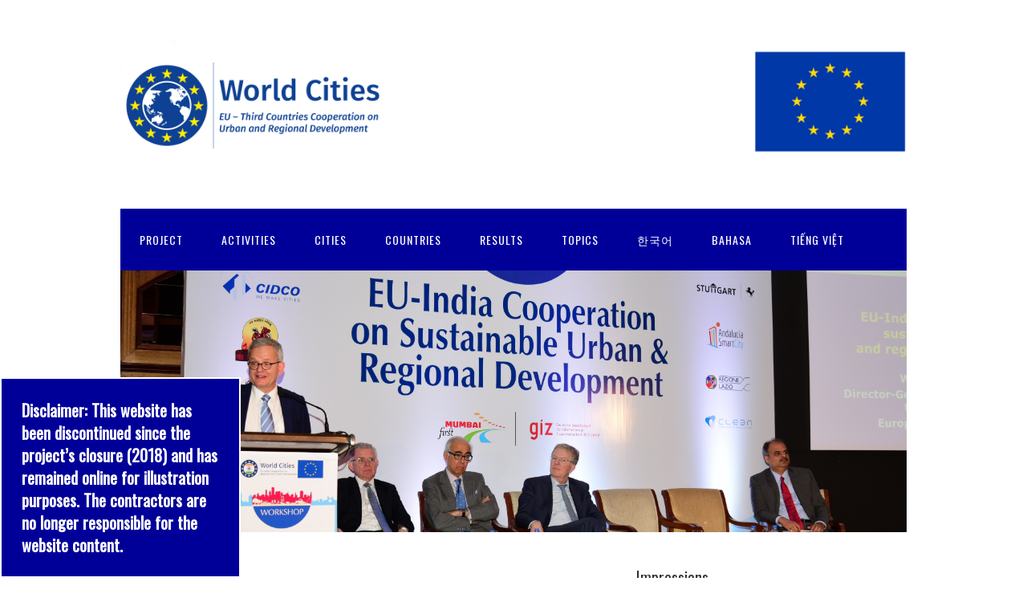

--- FILE ---
content_type: text/html; charset=UTF-8
request_url: https://world-cities.eu/regions/2015-2016/indian-cities/
body_size: 90321
content:
<!DOCTYPE html>
<html lang="en-US">
<head>
<meta charset="UTF-8">
<link rel="profile" href="http://gmpg.org/xfn/11">
<title>EU-India</title>
<meta name='robots' content='max-image-preview:large' />
<meta name="viewport" content="width=device-width" />
<meta name="generator" content="WordPress 6.6.1" />
<link rel="alternate" type="application/rss+xml" title=" &raquo; Feed" href="https://world-cities.eu/feed/" />
<link rel="alternate" type="application/rss+xml" title=" &raquo; Comments Feed" href="https://world-cities.eu/comments/feed/" />
<link rel="alternate" type="application/rss+xml" title=" &raquo; EU-India Comments Feed" href="https://world-cities.eu/regions/2015-2016/indian-cities/feed/" />
<link rel="pingback" href="https://world-cities.eu/xmlrpc.php" />
<script type="text/javascript">
/* <![CDATA[ */
window._wpemojiSettings = {"baseUrl":"https:\/\/s.w.org\/images\/core\/emoji\/15.0.3\/72x72\/","ext":".png","svgUrl":"https:\/\/s.w.org\/images\/core\/emoji\/15.0.3\/svg\/","svgExt":".svg","source":{"concatemoji":"https:\/\/world-cities.eu\/wp-includes\/js\/wp-emoji-release.min.js?ver=6.6.1"}};
/*! This file is auto-generated */
!function(i,n){var o,s,e;function c(e){try{var t={supportTests:e,timestamp:(new Date).valueOf()};sessionStorage.setItem(o,JSON.stringify(t))}catch(e){}}function p(e,t,n){e.clearRect(0,0,e.canvas.width,e.canvas.height),e.fillText(t,0,0);var t=new Uint32Array(e.getImageData(0,0,e.canvas.width,e.canvas.height).data),r=(e.clearRect(0,0,e.canvas.width,e.canvas.height),e.fillText(n,0,0),new Uint32Array(e.getImageData(0,0,e.canvas.width,e.canvas.height).data));return t.every(function(e,t){return e===r[t]})}function u(e,t,n){switch(t){case"flag":return n(e,"\ud83c\udff3\ufe0f\u200d\u26a7\ufe0f","\ud83c\udff3\ufe0f\u200b\u26a7\ufe0f")?!1:!n(e,"\ud83c\uddfa\ud83c\uddf3","\ud83c\uddfa\u200b\ud83c\uddf3")&&!n(e,"\ud83c\udff4\udb40\udc67\udb40\udc62\udb40\udc65\udb40\udc6e\udb40\udc67\udb40\udc7f","\ud83c\udff4\u200b\udb40\udc67\u200b\udb40\udc62\u200b\udb40\udc65\u200b\udb40\udc6e\u200b\udb40\udc67\u200b\udb40\udc7f");case"emoji":return!n(e,"\ud83d\udc26\u200d\u2b1b","\ud83d\udc26\u200b\u2b1b")}return!1}function f(e,t,n){var r="undefined"!=typeof WorkerGlobalScope&&self instanceof WorkerGlobalScope?new OffscreenCanvas(300,150):i.createElement("canvas"),a=r.getContext("2d",{willReadFrequently:!0}),o=(a.textBaseline="top",a.font="600 32px Arial",{});return e.forEach(function(e){o[e]=t(a,e,n)}),o}function t(e){var t=i.createElement("script");t.src=e,t.defer=!0,i.head.appendChild(t)}"undefined"!=typeof Promise&&(o="wpEmojiSettingsSupports",s=["flag","emoji"],n.supports={everything:!0,everythingExceptFlag:!0},e=new Promise(function(e){i.addEventListener("DOMContentLoaded",e,{once:!0})}),new Promise(function(t){var n=function(){try{var e=JSON.parse(sessionStorage.getItem(o));if("object"==typeof e&&"number"==typeof e.timestamp&&(new Date).valueOf()<e.timestamp+604800&&"object"==typeof e.supportTests)return e.supportTests}catch(e){}return null}();if(!n){if("undefined"!=typeof Worker&&"undefined"!=typeof OffscreenCanvas&&"undefined"!=typeof URL&&URL.createObjectURL&&"undefined"!=typeof Blob)try{var e="postMessage("+f.toString()+"("+[JSON.stringify(s),u.toString(),p.toString()].join(",")+"));",r=new Blob([e],{type:"text/javascript"}),a=new Worker(URL.createObjectURL(r),{name:"wpTestEmojiSupports"});return void(a.onmessage=function(e){c(n=e.data),a.terminate(),t(n)})}catch(e){}c(n=f(s,u,p))}t(n)}).then(function(e){for(var t in e)n.supports[t]=e[t],n.supports.everything=n.supports.everything&&n.supports[t],"flag"!==t&&(n.supports.everythingExceptFlag=n.supports.everythingExceptFlag&&n.supports[t]);n.supports.everythingExceptFlag=n.supports.everythingExceptFlag&&!n.supports.flag,n.DOMReady=!1,n.readyCallback=function(){n.DOMReady=!0}}).then(function(){return e}).then(function(){var e;n.supports.everything||(n.readyCallback(),(e=n.source||{}).concatemoji?t(e.concatemoji):e.wpemoji&&e.twemoji&&(t(e.twemoji),t(e.wpemoji)))}))}((window,document),window._wpemojiSettings);
/* ]]> */
</script>
<link rel='stylesheet' id='twb-open-sans-css' href='https://fonts.googleapis.com/css?family=Open+Sans%3A300%2C400%2C500%2C600%2C700%2C800&#038;display=swap&#038;ver=6.6.1' type='text/css' media='all' />
<link rel='stylesheet' id='twbbwg-global-css' href='https://world-cities.eu/wp-content/plugins/photo-gallery/booster/assets/css/global.css?ver=1.0.0' type='text/css' media='all' />
<style id='wp-emoji-styles-inline-css' type='text/css'>

	img.wp-smiley, img.emoji {
		display: inline !important;
		border: none !important;
		box-shadow: none !important;
		height: 1em !important;
		width: 1em !important;
		margin: 0 0.07em !important;
		vertical-align: -0.1em !important;
		background: none !important;
		padding: 0 !important;
	}
</style>
<link rel='stylesheet' id='wp-block-library-css' href='https://world-cities.eu/wp-includes/css/dist/block-library/style.min.css?ver=6.6.1' type='text/css' media='all' />
<style id='classic-theme-styles-inline-css' type='text/css'>
/*! This file is auto-generated */
.wp-block-button__link{color:#fff;background-color:#32373c;border-radius:9999px;box-shadow:none;text-decoration:none;padding:calc(.667em + 2px) calc(1.333em + 2px);font-size:1.125em}.wp-block-file__button{background:#32373c;color:#fff;text-decoration:none}
</style>
<style id='global-styles-inline-css' type='text/css'>
:root{--wp--preset--aspect-ratio--square: 1;--wp--preset--aspect-ratio--4-3: 4/3;--wp--preset--aspect-ratio--3-4: 3/4;--wp--preset--aspect-ratio--3-2: 3/2;--wp--preset--aspect-ratio--2-3: 2/3;--wp--preset--aspect-ratio--16-9: 16/9;--wp--preset--aspect-ratio--9-16: 9/16;--wp--preset--color--black: #000000;--wp--preset--color--cyan-bluish-gray: #abb8c3;--wp--preset--color--white: #ffffff;--wp--preset--color--pale-pink: #f78da7;--wp--preset--color--vivid-red: #cf2e2e;--wp--preset--color--luminous-vivid-orange: #ff6900;--wp--preset--color--luminous-vivid-amber: #fcb900;--wp--preset--color--light-green-cyan: #7bdcb5;--wp--preset--color--vivid-green-cyan: #00d084;--wp--preset--color--pale-cyan-blue: #8ed1fc;--wp--preset--color--vivid-cyan-blue: #0693e3;--wp--preset--color--vivid-purple: #9b51e0;--wp--preset--gradient--vivid-cyan-blue-to-vivid-purple: linear-gradient(135deg,rgba(6,147,227,1) 0%,rgb(155,81,224) 100%);--wp--preset--gradient--light-green-cyan-to-vivid-green-cyan: linear-gradient(135deg,rgb(122,220,180) 0%,rgb(0,208,130) 100%);--wp--preset--gradient--luminous-vivid-amber-to-luminous-vivid-orange: linear-gradient(135deg,rgba(252,185,0,1) 0%,rgba(255,105,0,1) 100%);--wp--preset--gradient--luminous-vivid-orange-to-vivid-red: linear-gradient(135deg,rgba(255,105,0,1) 0%,rgb(207,46,46) 100%);--wp--preset--gradient--very-light-gray-to-cyan-bluish-gray: linear-gradient(135deg,rgb(238,238,238) 0%,rgb(169,184,195) 100%);--wp--preset--gradient--cool-to-warm-spectrum: linear-gradient(135deg,rgb(74,234,220) 0%,rgb(151,120,209) 20%,rgb(207,42,186) 40%,rgb(238,44,130) 60%,rgb(251,105,98) 80%,rgb(254,248,76) 100%);--wp--preset--gradient--blush-light-purple: linear-gradient(135deg,rgb(255,206,236) 0%,rgb(152,150,240) 100%);--wp--preset--gradient--blush-bordeaux: linear-gradient(135deg,rgb(254,205,165) 0%,rgb(254,45,45) 50%,rgb(107,0,62) 100%);--wp--preset--gradient--luminous-dusk: linear-gradient(135deg,rgb(255,203,112) 0%,rgb(199,81,192) 50%,rgb(65,88,208) 100%);--wp--preset--gradient--pale-ocean: linear-gradient(135deg,rgb(255,245,203) 0%,rgb(182,227,212) 50%,rgb(51,167,181) 100%);--wp--preset--gradient--electric-grass: linear-gradient(135deg,rgb(202,248,128) 0%,rgb(113,206,126) 100%);--wp--preset--gradient--midnight: linear-gradient(135deg,rgb(2,3,129) 0%,rgb(40,116,252) 100%);--wp--preset--font-size--small: 13px;--wp--preset--font-size--medium: 20px;--wp--preset--font-size--large: 36px;--wp--preset--font-size--x-large: 42px;--wp--preset--spacing--20: 0.44rem;--wp--preset--spacing--30: 0.67rem;--wp--preset--spacing--40: 1rem;--wp--preset--spacing--50: 1.5rem;--wp--preset--spacing--60: 2.25rem;--wp--preset--spacing--70: 3.38rem;--wp--preset--spacing--80: 5.06rem;--wp--preset--shadow--natural: 6px 6px 9px rgba(0, 0, 0, 0.2);--wp--preset--shadow--deep: 12px 12px 50px rgba(0, 0, 0, 0.4);--wp--preset--shadow--sharp: 6px 6px 0px rgba(0, 0, 0, 0.2);--wp--preset--shadow--outlined: 6px 6px 0px -3px rgba(255, 255, 255, 1), 6px 6px rgba(0, 0, 0, 1);--wp--preset--shadow--crisp: 6px 6px 0px rgba(0, 0, 0, 1);}:where(.is-layout-flex){gap: 0.5em;}:where(.is-layout-grid){gap: 0.5em;}body .is-layout-flex{display: flex;}.is-layout-flex{flex-wrap: wrap;align-items: center;}.is-layout-flex > :is(*, div){margin: 0;}body .is-layout-grid{display: grid;}.is-layout-grid > :is(*, div){margin: 0;}:where(.wp-block-columns.is-layout-flex){gap: 2em;}:where(.wp-block-columns.is-layout-grid){gap: 2em;}:where(.wp-block-post-template.is-layout-flex){gap: 1.25em;}:where(.wp-block-post-template.is-layout-grid){gap: 1.25em;}.has-black-color{color: var(--wp--preset--color--black) !important;}.has-cyan-bluish-gray-color{color: var(--wp--preset--color--cyan-bluish-gray) !important;}.has-white-color{color: var(--wp--preset--color--white) !important;}.has-pale-pink-color{color: var(--wp--preset--color--pale-pink) !important;}.has-vivid-red-color{color: var(--wp--preset--color--vivid-red) !important;}.has-luminous-vivid-orange-color{color: var(--wp--preset--color--luminous-vivid-orange) !important;}.has-luminous-vivid-amber-color{color: var(--wp--preset--color--luminous-vivid-amber) !important;}.has-light-green-cyan-color{color: var(--wp--preset--color--light-green-cyan) !important;}.has-vivid-green-cyan-color{color: var(--wp--preset--color--vivid-green-cyan) !important;}.has-pale-cyan-blue-color{color: var(--wp--preset--color--pale-cyan-blue) !important;}.has-vivid-cyan-blue-color{color: var(--wp--preset--color--vivid-cyan-blue) !important;}.has-vivid-purple-color{color: var(--wp--preset--color--vivid-purple) !important;}.has-black-background-color{background-color: var(--wp--preset--color--black) !important;}.has-cyan-bluish-gray-background-color{background-color: var(--wp--preset--color--cyan-bluish-gray) !important;}.has-white-background-color{background-color: var(--wp--preset--color--white) !important;}.has-pale-pink-background-color{background-color: var(--wp--preset--color--pale-pink) !important;}.has-vivid-red-background-color{background-color: var(--wp--preset--color--vivid-red) !important;}.has-luminous-vivid-orange-background-color{background-color: var(--wp--preset--color--luminous-vivid-orange) !important;}.has-luminous-vivid-amber-background-color{background-color: var(--wp--preset--color--luminous-vivid-amber) !important;}.has-light-green-cyan-background-color{background-color: var(--wp--preset--color--light-green-cyan) !important;}.has-vivid-green-cyan-background-color{background-color: var(--wp--preset--color--vivid-green-cyan) !important;}.has-pale-cyan-blue-background-color{background-color: var(--wp--preset--color--pale-cyan-blue) !important;}.has-vivid-cyan-blue-background-color{background-color: var(--wp--preset--color--vivid-cyan-blue) !important;}.has-vivid-purple-background-color{background-color: var(--wp--preset--color--vivid-purple) !important;}.has-black-border-color{border-color: var(--wp--preset--color--black) !important;}.has-cyan-bluish-gray-border-color{border-color: var(--wp--preset--color--cyan-bluish-gray) !important;}.has-white-border-color{border-color: var(--wp--preset--color--white) !important;}.has-pale-pink-border-color{border-color: var(--wp--preset--color--pale-pink) !important;}.has-vivid-red-border-color{border-color: var(--wp--preset--color--vivid-red) !important;}.has-luminous-vivid-orange-border-color{border-color: var(--wp--preset--color--luminous-vivid-orange) !important;}.has-luminous-vivid-amber-border-color{border-color: var(--wp--preset--color--luminous-vivid-amber) !important;}.has-light-green-cyan-border-color{border-color: var(--wp--preset--color--light-green-cyan) !important;}.has-vivid-green-cyan-border-color{border-color: var(--wp--preset--color--vivid-green-cyan) !important;}.has-pale-cyan-blue-border-color{border-color: var(--wp--preset--color--pale-cyan-blue) !important;}.has-vivid-cyan-blue-border-color{border-color: var(--wp--preset--color--vivid-cyan-blue) !important;}.has-vivid-purple-border-color{border-color: var(--wp--preset--color--vivid-purple) !important;}.has-vivid-cyan-blue-to-vivid-purple-gradient-background{background: var(--wp--preset--gradient--vivid-cyan-blue-to-vivid-purple) !important;}.has-light-green-cyan-to-vivid-green-cyan-gradient-background{background: var(--wp--preset--gradient--light-green-cyan-to-vivid-green-cyan) !important;}.has-luminous-vivid-amber-to-luminous-vivid-orange-gradient-background{background: var(--wp--preset--gradient--luminous-vivid-amber-to-luminous-vivid-orange) !important;}.has-luminous-vivid-orange-to-vivid-red-gradient-background{background: var(--wp--preset--gradient--luminous-vivid-orange-to-vivid-red) !important;}.has-very-light-gray-to-cyan-bluish-gray-gradient-background{background: var(--wp--preset--gradient--very-light-gray-to-cyan-bluish-gray) !important;}.has-cool-to-warm-spectrum-gradient-background{background: var(--wp--preset--gradient--cool-to-warm-spectrum) !important;}.has-blush-light-purple-gradient-background{background: var(--wp--preset--gradient--blush-light-purple) !important;}.has-blush-bordeaux-gradient-background{background: var(--wp--preset--gradient--blush-bordeaux) !important;}.has-luminous-dusk-gradient-background{background: var(--wp--preset--gradient--luminous-dusk) !important;}.has-pale-ocean-gradient-background{background: var(--wp--preset--gradient--pale-ocean) !important;}.has-electric-grass-gradient-background{background: var(--wp--preset--gradient--electric-grass) !important;}.has-midnight-gradient-background{background: var(--wp--preset--gradient--midnight) !important;}.has-small-font-size{font-size: var(--wp--preset--font-size--small) !important;}.has-medium-font-size{font-size: var(--wp--preset--font-size--medium) !important;}.has-large-font-size{font-size: var(--wp--preset--font-size--large) !important;}.has-x-large-font-size{font-size: var(--wp--preset--font-size--x-large) !important;}
:where(.wp-block-post-template.is-layout-flex){gap: 1.25em;}:where(.wp-block-post-template.is-layout-grid){gap: 1.25em;}
:where(.wp-block-columns.is-layout-flex){gap: 2em;}:where(.wp-block-columns.is-layout-grid){gap: 2em;}
:root :where(.wp-block-pullquote){font-size: 1.5em;line-height: 1.6;}
</style>
<link rel='stylesheet' id='contact-form-7-css' href='https://world-cities.eu/wp-content/plugins/contact-form-7/includes/css/styles.css?ver=5.9.8' type='text/css' media='all' />
<link rel='stylesheet' id='bwg_fonts-css' href='https://world-cities.eu/wp-content/plugins/photo-gallery/css/bwg-fonts/fonts.css?ver=0.0.1' type='text/css' media='all' />
<link rel='stylesheet' id='sumoselect-css' href='https://world-cities.eu/wp-content/plugins/photo-gallery/css/sumoselect.min.css?ver=3.4.6' type='text/css' media='all' />
<link rel='stylesheet' id='mCustomScrollbar-css' href='https://world-cities.eu/wp-content/plugins/photo-gallery/css/jquery.mCustomScrollbar.min.css?ver=3.1.5' type='text/css' media='all' />
<link rel='stylesheet' id='bwg_frontend-css' href='https://world-cities.eu/wp-content/plugins/photo-gallery/css/styles.min.css?ver=1.8.27' type='text/css' media='all' />
<link rel='stylesheet' id='wppopups-base-css' href='https://world-cities.eu/wp-content/plugins/wp-popups-lite/src/assets/css/wppopups-base.css?ver=2.2.0.3' type='text/css' media='all' />
<link rel='stylesheet' id='omega-style-css' href='https://world-cities.eu/wp-content/themes/church/style.css?ver=6.6.1' type='text/css' media='all' />
<link rel='stylesheet' id='boxzilla-css' href='https://world-cities.eu/wp-content/plugins/boxzilla/assets/css/styles.css?ver=3.4.4' type='text/css' media='all' />
<script type="text/javascript" src="https://world-cities.eu/wp-includes/js/jquery/jquery.min.js?ver=3.7.1" id="jquery-core-js"></script>
<script type="text/javascript" src="https://world-cities.eu/wp-includes/js/jquery/jquery-migrate.min.js?ver=3.4.1" id="jquery-migrate-js"></script>
<script type="text/javascript" src="https://world-cities.eu/wp-content/themes/church/js/tinynav.js?ver=6.6.1" id="tinynav-js"></script>
<script type="text/javascript" src="https://world-cities.eu/wp-content/plugins/photo-gallery/booster/assets/js/circle-progress.js?ver=1.2.2" id="twbbwg-circle-js"></script>
<script type="text/javascript" id="twbbwg-global-js-extra">
/* <![CDATA[ */
var twb = {"nonce":"5d9793342f","ajax_url":"https:\/\/world-cities.eu\/wp-admin\/admin-ajax.php","plugin_url":"https:\/\/world-cities.eu\/wp-content\/plugins\/photo-gallery\/booster","href":"https:\/\/world-cities.eu\/wp-admin\/admin.php?page=twbbwg_photo-gallery"};
var twb = {"nonce":"5d9793342f","ajax_url":"https:\/\/world-cities.eu\/wp-admin\/admin-ajax.php","plugin_url":"https:\/\/world-cities.eu\/wp-content\/plugins\/photo-gallery\/booster","href":"https:\/\/world-cities.eu\/wp-admin\/admin.php?page=twbbwg_photo-gallery"};
/* ]]> */
</script>
<script type="text/javascript" src="https://world-cities.eu/wp-content/plugins/photo-gallery/booster/assets/js/global.js?ver=1.0.0" id="twbbwg-global-js"></script>
<script type="text/javascript" src="https://world-cities.eu/wp-content/plugins/photo-gallery/js/jquery.sumoselect.min.js?ver=3.4.6" id="sumoselect-js"></script>
<script type="text/javascript" src="https://world-cities.eu/wp-content/plugins/photo-gallery/js/tocca.min.js?ver=2.0.9" id="bwg_mobile-js"></script>
<script type="text/javascript" src="https://world-cities.eu/wp-content/plugins/photo-gallery/js/jquery.mCustomScrollbar.concat.min.js?ver=3.1.5" id="mCustomScrollbar-js"></script>
<script type="text/javascript" src="https://world-cities.eu/wp-content/plugins/photo-gallery/js/jquery.fullscreen.min.js?ver=0.6.0" id="jquery-fullscreen-js"></script>
<script type="text/javascript" id="bwg_frontend-js-extra">
/* <![CDATA[ */
var bwg_objectsL10n = {"bwg_field_required":"field is required.","bwg_mail_validation":"This is not a valid email address.","bwg_search_result":"There are no images matching your search.","bwg_select_tag":"Select Tag","bwg_order_by":"Order By","bwg_search":"Search","bwg_show_ecommerce":"Show Ecommerce","bwg_hide_ecommerce":"Hide Ecommerce","bwg_show_comments":"Show Comments","bwg_hide_comments":"Hide Comments","bwg_restore":"Restore","bwg_maximize":"Maximize","bwg_fullscreen":"Fullscreen","bwg_exit_fullscreen":"Exit Fullscreen","bwg_search_tag":"SEARCH...","bwg_tag_no_match":"No tags found","bwg_all_tags_selected":"All tags selected","bwg_tags_selected":"tags selected","play":"Play","pause":"Pause","is_pro":"","bwg_play":"Play","bwg_pause":"Pause","bwg_hide_info":"Hide info","bwg_show_info":"Show info","bwg_hide_rating":"Hide rating","bwg_show_rating":"Show rating","ok":"Ok","cancel":"Cancel","select_all":"Select all","lazy_load":"0","lazy_loader":"https:\/\/world-cities.eu\/wp-content\/plugins\/photo-gallery\/images\/ajax_loader.png","front_ajax":"0","bwg_tag_see_all":"see all tags","bwg_tag_see_less":"see less tags"};
/* ]]> */
</script>
<script type="text/javascript" src="https://world-cities.eu/wp-content/plugins/photo-gallery/js/scripts.min.js?ver=1.8.27" id="bwg_frontend-js"></script>
<link rel="https://api.w.org/" href="https://world-cities.eu/wp-json/" /><link rel="alternate" title="JSON" type="application/json" href="https://world-cities.eu/wp-json/wp/v2/pages/855" /><link rel="EditURI" type="application/rsd+xml" title="RSD" href="https://world-cities.eu/xmlrpc.php?rsd" />
<link rel="canonical" href="https://world-cities.eu/regions/2015-2016/indian-cities/" />
<link rel='shortlink' href='https://world-cities.eu/?p=855' />
<link rel="alternate" title="oEmbed (JSON)" type="application/json+oembed" href="https://world-cities.eu/wp-json/oembed/1.0/embed?url=https%3A%2F%2Fworld-cities.eu%2Fregions%2F2015-2016%2Findian-cities%2F" />
<link rel="alternate" title="oEmbed (XML)" type="text/xml+oembed" href="https://world-cities.eu/wp-json/oembed/1.0/embed?url=https%3A%2F%2Fworld-cities.eu%2Fregions%2F2015-2016%2Findian-cities%2F&#038;format=xml" />
<style data-context="foundation-flickity-css">/*! Flickity v2.0.2
http://flickity.metafizzy.co
---------------------------------------------- */.flickity-enabled{position:relative}.flickity-enabled:focus{outline:0}.flickity-viewport{overflow:hidden;position:relative;height:100%}.flickity-slider{position:absolute;width:100%;height:100%}.flickity-enabled.is-draggable{-webkit-tap-highlight-color:transparent;tap-highlight-color:transparent;-webkit-user-select:none;-moz-user-select:none;-ms-user-select:none;user-select:none}.flickity-enabled.is-draggable .flickity-viewport{cursor:move;cursor:-webkit-grab;cursor:grab}.flickity-enabled.is-draggable .flickity-viewport.is-pointer-down{cursor:-webkit-grabbing;cursor:grabbing}.flickity-prev-next-button{position:absolute;top:50%;width:44px;height:44px;border:none;border-radius:50%;background:#fff;background:hsla(0,0%,100%,.75);cursor:pointer;-webkit-transform:translateY(-50%);transform:translateY(-50%)}.flickity-prev-next-button:hover{background:#fff}.flickity-prev-next-button:focus{outline:0;box-shadow:0 0 0 5px #09f}.flickity-prev-next-button:active{opacity:.6}.flickity-prev-next-button.previous{left:10px}.flickity-prev-next-button.next{right:10px}.flickity-rtl .flickity-prev-next-button.previous{left:auto;right:10px}.flickity-rtl .flickity-prev-next-button.next{right:auto;left:10px}.flickity-prev-next-button:disabled{opacity:.3;cursor:auto}.flickity-prev-next-button svg{position:absolute;left:20%;top:20%;width:60%;height:60%}.flickity-prev-next-button .arrow{fill:#333}.flickity-page-dots{position:absolute;width:100%;bottom:-25px;padding:0;margin:0;list-style:none;text-align:center;line-height:1}.flickity-rtl .flickity-page-dots{direction:rtl}.flickity-page-dots .dot{display:inline-block;width:10px;height:10px;margin:0 8px;background:#333;border-radius:50%;opacity:.25;cursor:pointer}.flickity-page-dots .dot.is-selected{opacity:1}</style><style data-context="foundation-slideout-css">.slideout-menu{position:fixed;left:0;top:0;bottom:0;right:auto;z-index:0;width:256px;overflow-y:auto;-webkit-overflow-scrolling:touch;display:none}.slideout-menu.pushit-right{left:auto;right:0}.slideout-panel{position:relative;z-index:1;will-change:transform}.slideout-open,.slideout-open .slideout-panel,.slideout-open body{overflow:hidden}.slideout-open .slideout-menu{display:block}.pushit{display:none}</style>	<!--[if lt IE 9]>
	<script src="https://world-cities.eu/wp-content/themes/omega/js/html5.js" type="text/javascript"></script>
	<![endif]-->

<style type="text/css" id="custom-colors-css">h1.site-title a, .site-description, .entry-meta, .header-right { color: #000099; } .tinynav, .nav-primary .wrap, .omega-nav-menu li ul li:hover, .footer-widgets .wrap, button, input[type="button"], input[type="reset"], input[type="submit"] { background-color: #000099; } .site-footer .wrap, .omega-nav-menu li:hover, .omega-nav-menu li:hover ul { background-color: #000099; } .site-inner .entry-meta a, .site-inner .entry-content a, .entry-summary a, .pagination a, .site-inner .sidebar a { color: #1e73be; }</style>

<style type="text/css" id="custom-css"></style>
<style type="text/css" id="custom-background-css">
body.custom-background { background-color: #ffffff; }
</style>
	<script>(()=>{var o=[],i={};["on","off","toggle","show"].forEach((l=>{i[l]=function(){o.push([l,arguments])}})),window.Boxzilla=i,window.boxzilla_queue=o})();</script><style>.ios7.web-app-mode.has-fixed header{ background-color: rgba(3,122,221,.88);}</style></head>
<body class="wordpress ltr child-theme y2026 m01 d31 h23 saturday logged-out custom-background singular singular-page singular-page-855 page-template-default custom-colors" dir="ltr" itemscope="itemscope" itemtype="http://schema.org/WebPage">
<div class="site-container">
	<header id="header" class="site-header" role="banner" itemscope="itemscope" itemtype="http://schema.org/WPHeader"><div class="wrap"><div class="title-area"></div>	

	<aside class="header-right widget-area sidebar">
		
		<section id="widget_sp_image-3" class="widget widget-1 even widget-first widget_sp_image"><div class="widget-wrap"><a href="http://ec.europa.eu/regional_policy/en/policy/cooperation/international/" target="_self" class="widget_sp_image-image-link"><img width="4332" height="656" class="attachment-full aligncenter" style="max-width: 100%;" srcset="https://world-cities.eu/wp-content/uploads/2015/11/Logo-World-Cities_Third-Countries_.png 4332w, https://world-cities.eu/wp-content/uploads/2015/11/Logo-World-Cities_Third-Countries_-300x45.png 300w, https://world-cities.eu/wp-content/uploads/2015/11/Logo-World-Cities_Third-Countries_-1024x155.png 1024w, https://world-cities.eu/wp-content/uploads/2015/11/Logo-World-Cities_Third-Countries_-900x136.png 900w" sizes="(max-width: 4332px) 100vw, 4332px" src="https://world-cities.eu/wp-content/uploads/2015/11/Logo-World-Cities_Third-Countries_.png" /></a></div></section>
  	</aside><!-- .sidebar -->

</div></header><!-- .site-header --><nav id="navigation" class="nav-primary" role="navigation" itemscope="itemscope" itemtype="http://schema.org/SiteNavigationElement">	
	<div class="wrap"><a href="#" id="menu-icon" class="menu-icon"><span></span></a><ul class="menu omega-nav-menu menu-primary"><li class="page_item page-item-2 page_item_has_children"><a href="https://world-cities.eu/">PROJECT</a><ul class='children'><li class="page_item page-item-2257 page_item_has_children"><a href="https://world-cities.eu/sample-page/about/">About</a><ul class='children'><li class="page_item page-item-566"><a href="https://world-cities.eu/sample-page/about/partners/">Partners</a></li><li class="page_item page-item-468"><a href="https://world-cities.eu/sample-page/about/team/">Team</a></li><li class="page_item page-item-1803"><a href="https://world-cities.eu/sample-page/about/%e4%b8%ad%e6%96%87/">中文</a></li></ul></li><li class="page_item page-item-1045 page_item_has_children"><a href="https://world-cities.eu/sample-page/news-2015/">News</a><ul class='children'><li class="page_item page-item-10012 page_item_has_children"><a href="https://world-cities.eu/sample-page/news-2015/meeting-in-copenhagen-112017/">Meeting in the EU 11/2017</a><ul class='children'><li class="page_item page-item-10031"><a href="https://world-cities.eu/sample-page/news-2015/meeting-in-copenhagen-112017/busan-in-barcelona/">Busan in Barcelona</a></li><li class="page_item page-item-10034"><a href="https://world-cities.eu/sample-page/news-2015/meeting-in-copenhagen-112017/gwangju-in-tampere/">Gwangju in Tampere</a></li><li class="page_item page-item-10019"><a href="https://world-cities.eu/sample-page/news-2015/meeting-in-copenhagen-112017/seoul-in-eindhoven/">Seoul in Eindhoven</a></li><li class="page_item page-item-10021"><a href="https://world-cities.eu/sample-page/news-2015/meeting-in-copenhagen-112017/suwon-in-scottland/">Suwon in Scotland</a></li></ul></li><li class="page_item page-item-9988 page_item_has_children"><a href="https://world-cities.eu/sample-page/news-2015/work-meeting-in-the-eu-112017/">Work Meeting in the EU &#8211; 11/2017</a><ul class='children'><li class="page_item page-item-9992"><a href="https://world-cities.eu/sample-page/news-2015/work-meeting-in-the-eu-112017/cape-town-in-bilbao/">Cape Town in Bilbao</a></li><li class="page_item page-item-10043"><a href="https://world-cities.eu/sample-page/news-2015/work-meeting-in-the-eu-112017/ho-chi-minh-city-in-kosice/">Ho Chi Minh City in Kosice</a></li></ul></li><li class="page_item page-item-9985"><a href="https://world-cities.eu/sample-page/news-2015/work-meeting-in-the-eu-102017/">Work Meeting in the EU &#8211; 10/2017</a></li><li class="page_item page-item-9975"><a href="https://world-cities.eu/sample-page/news-2015/work-meeting-in-the-eu-082017/">Work Meeting in the EU &#8211; 08/2017</a></li><li class="page_item page-item-9445"><a href="https://world-cities.eu/sample-page/news-2015/launch-event-in-indonesia/">Launch in Indonesia</a></li><li class="page_item page-item-9588"><a href="https://world-cities.eu/sample-page/news-2015/launch-event-in-vietnam/">Launch in Vietnam</a></li><li class="page_item page-item-9319"><a href="https://world-cities.eu/sample-page/news-2015/world-cities-launch-event-in-australia/">Launch in Australia</a></li><li class="page_item page-item-9255"><a href="https://world-cities.eu/sample-page/news-2015/world-cities-launch-event-in-south-africa/">Launch in South Africa</a></li><li class="page_item page-item-9165"><a href="https://world-cities.eu/sample-page/news-2015/world-cities-launch-event-in-south-korea/">Launch in Korea</a></li><li class="page_item page-item-9158"><a href="https://world-cities.eu/sample-page/news-2015/iuc-asia-launch-event/">IUC Asia &#8211; Launch Event</a></li><li class="page_item page-item-9117"><a href="https://world-cities.eu/sample-page/news-2015/call-for-expression-of-interest-2017-2018/">Call for Expression of Interest 2017-2018</a></li><li class="page_item page-item-2054"><a href="https://world-cities.eu/sample-page/news-2015/world-cities-at-dg-regios-panorama/">World Cities at DG REGIO&#8217;s Panorama 04/2016</a></li><li class="page_item page-item-9274"><a href="https://world-cities.eu/sample-page/news-2015/world-cities-winners-2017-2018/">World Cities Participants 2017-2018</a></li><li class="page_item page-item-2032"><a href="https://world-cities.eu/sample-page/news-2015/catalonia-automotive-cluster-in-wuhan/">Catalonia automotive cluster in Wuhan &#8211; 04/2016</a></li><li class="page_item page-item-1915"><a href="https://world-cities.eu/sample-page/news-2015/barcelona-and-chengdu-on-smart-city-cooperation/">Barcelona and Chengdu sign MoU on Smart City Cooperation &#8211; 03/2016</a></li><li class="page_item page-item-1899"><a href="https://world-cities.eu/sample-page/news-2015/eu-commission-website-note-about-the-work-mission-to-china-march-2016/">DG REGIO website on Mission to China &#8211; 03/2016</a></li><li class="page_item page-item-1862 page_item_has_children"><a href="https://world-cities.eu/sample-page/news-2015/china-working-visit-of-european-delegates-14-19-march-2016/">China &#8211; Working visit of European delegates (14 – 20 March 2016)</a><ul class='children'><li class="page_item page-item-1890"><a href="https://world-cities.eu/sample-page/news-2015/china-working-visit-of-european-delegates-14-19-march-2016/documentation/">Documentation</a></li></ul></li><li class="page_item page-item-1585"><a href="https://world-cities.eu/sample-page/news-2015/19-21-january-2016-press-coverage-in-chandigarh/">19 &#8211; 22 January 2016 &#8211; Press coverage in Chandigarh</a></li><li class="page_item page-item-1567"><a href="https://world-cities.eu/sample-page/news-2015/jan-2016-european-delegates-to-visit-indian-counterparts-and-to-attend-the-final-conference/">23 Jan 2016 &#8211; Conference in India</a></li><li class="page_item page-item-1932"><a href="https://world-cities.eu/sample-page/news-2015/eu-parliament-in-shanghai/">EU Parliament in Shanghai &#8211; 11/2015</a></li><li class="page_item page-item-1772"><a href="https://world-cities.eu/sample-page/news-2015/proceedings-of-world-cities-workshop-at-eu-open-days-2015/">Proceedings of World Cities Workshop at EU Open Days 2015</a></li><li class="page_item page-item-1926"><a href="https://world-cities.eu/sample-page/news-2015/dg-regio-kicks-off-world-cities-in-mumbai_052015/">DG REGIO kicks-off World Cities in Mumbai_05/2015</a></li><li class="page_item page-item-1929"><a href="https://world-cities.eu/sample-page/news-2015/dg-regio-supports-word-cities-china_jan-2015/">DG REGIO supports World Cities China_Jan 2015</a></li></ul></li><li class="page_item page-item-1360"><a href="https://world-cities.eu/sample-page/e-groups/">Forum</a></li><li class="page_item page-item-581 page_item_has_children"><a href="https://world-cities.eu/sample-page/press-coverage/">Press</a><ul class='children'><li class="page_item page-item-9396"><a href="https://world-cities.eu/sample-page/press-coverage/australia-tv-coverage-in-canberra/">Australia: TV Coverage in Canberra</a></li><li class="page_item page-item-10087"><a href="https://world-cities.eu/sample-page/press-coverage/indonesia-makassar-in-seville-brussels/">Indonesia: Makassar in Seville &#038; Brussels</a></li><li class="page_item page-item-9754"><a href="https://world-cities.eu/sample-page/press-coverage/indonesia-the-jakarta-post/">Indonesia: The Jakarta Post</a></li><li class="page_item page-item-9758"><a href="https://world-cities.eu/sample-page/press-coverage/south-africa-press-release/">South Africa Press Release</a></li><li class="page_item page-item-9296"><a href="https://world-cities.eu/sample-page/press-coverage/south-korea-tv/">South Korea TV</a></li><li class="page_item page-item-9644"><a href="https://world-cities.eu/sample-page/press-coverage/vietnam-vietnam-newspaper/">Vietnam News</a></li></ul></li><li class="page_item page-item-600"><a href="https://world-cities.eu/sample-page/testimonials/">Testimonials</a></li><li class="page_item page-item-248"><a href="https://world-cities.eu/sample-page/lessons-learnt-2/">Lessons learnt</a></li><li class="page_item page-item-174"><a href="https://world-cities.eu/sample-page/policy-impact/">Policy impact</a></li><li class="page_item page-item-136"><a href="https://world-cities.eu/sample-page/imprint/">Imprint</a></li></ul></li><li class="page_item page-item-16 page_item_has_children"><a href="https://world-cities.eu/programmes-2/">ACTIVITIES</a><ul class='children'><li class="page_item page-item-9147 page_item_has_children"><a href="https://world-cities.eu/programmes-2/2017-2018/">2017 &#8211; 2018</a><ul class='children'><li class="page_item page-item-10591"><a href="https://world-cities.eu/programmes-2/2017-2018/connected-smart-cities-conference-2018/">Connected Smart Cities Conference 2018</a></li><li class="page_item page-item-10496"><a href="https://world-cities.eu/programmes-2/2017-2018/meeting-in-south-africa-05-2018/">Meeting in South Africa / 05-2018</a></li><li class="page_item page-item-10460 page_item_has_children"><a href="https://world-cities.eu/programmes-2/2017-2018/meeting-in-korea-april-2018/">Meeting in Korea &#8211; 03/2018</a><ul class='children'><li class="page_item page-item-10485"><a href="https://world-cities.eu/programmes-2/2017-2018/meeting-in-korea-april-2018/scotland-in-suwon/">Scotland in Suwon</a></li><li class="page_item page-item-10435"><a href="https://world-cities.eu/programmes-2/2017-2018/meeting-in-korea-april-2018/tampere-in-korea-032018/">Tampere in Korea &#8211; 03/2018</a></li></ul></li><li class="page_item page-item-10405"><a href="https://world-cities.eu/programmes-2/2017-2018/meeting-in-australia-032018/">Meeting in Australia &#8211; 03/2018</a></li><li class="page_item page-item-10402"><a href="https://world-cities.eu/programmes-2/2017-2018/meeting-in-vietnam-022018/">Meeting in Vietnam &#8211; 02/2018</a></li><li class="page_item page-item-10388"><a href="https://world-cities.eu/programmes-2/2017-2018/meeting-in-indonesia-2018/">Meeting in Indonesia 01/2018</a></li><li class="page_item page-item-9970 page_item_has_children"><a href="https://world-cities.eu/programmes-2/2017-2018/11-meeting-in-copenhagen/">Korea: Work Meeting in EU (2) 11/2017</a><ul class='children'><li class="page_item page-item-10029"><a href="https://world-cities.eu/programmes-2/2017-2018/11-meeting-in-copenhagen/busan-in-barcelona/">Busan in Barcelona</a></li><li class="page_item page-item-10039"><a href="https://world-cities.eu/programmes-2/2017-2018/11-meeting-in-copenhagen/gwangju-in-tampere/">Gwangju in Tampere</a></li><li class="page_item page-item-10016"><a href="https://world-cities.eu/programmes-2/2017-2018/11-meeting-in-copenhagen/seoul-in-eindhoven/">Seoul in Eindhoven</a></li><li class="page_item page-item-10026"><a href="https://world-cities.eu/programmes-2/2017-2018/11-meeting-in-copenhagen/suwon-in-scottland/">Suwon in Scotland</a></li></ul></li><li class="page_item page-item-9903 page_item_has_children"><a href="https://world-cities.eu/programmes-2/2017-2018/work-meeting-in-eu-112017/">Work Meeting in the EU (1) &#8211; 11/2017</a><ul class='children'><li class="page_item page-item-9997"><a href="https://world-cities.eu/programmes-2/2017-2018/work-meeting-in-eu-112017/9997-2/">Cape Town in Bilbao</a></li><li class="page_item page-item-10062"><a href="https://world-cities.eu/programmes-2/2017-2018/work-meeting-in-eu-112017/durban-in-belfast/">Durban in Belfast</a></li><li class="page_item page-item-9960"><a href="https://world-cities.eu/programmes-2/2017-2018/work-meeting-in-eu-112017/hanoi-in-milan/">Hanoi in Milan</a></li><li class="page_item page-item-10045"><a href="https://world-cities.eu/programmes-2/2017-2018/work-meeting-in-eu-112017/ho-chi-minh-city-in-kosice/">Ho Chi Minh City in Kosice</a></li><li class="page_item page-item-10065"><a href="https://world-cities.eu/programmes-2/2017-2018/work-meeting-in-eu-112017/makassar-in-seville/">Makassar in Seville</a></li><li class="page_item page-item-10453"><a href="https://world-cities.eu/programmes-2/2017-2018/work-meeting-in-eu-112017/nelson-mandela-bay-nmb-in-malaga/">Nelson Mandela Bay (NMB) in Málaga</a></li><li class="page_item page-item-10067"><a href="https://world-cities.eu/programmes-2/2017-2018/work-meeting-in-eu-112017/semarang-in-zagreb/">Semarang in Zagreb</a></li></ul></li><li class="page_item page-item-9810 page_item_has_children"><a href="https://world-cities.eu/programmes-2/2017-2018/work-meeting-in-the-eu-1017/">Work Meeting in the EU &#8211; 10/2017</a><ul class='children'><li class="page_item page-item-10050"><a href="https://world-cities.eu/programmes-2/2017-2018/work-meeting-in-the-eu-1017/adelaide-in-manchester/">Adelaide in Manchester</a></li><li class="page_item page-item-10069"><a href="https://world-cities.eu/programmes-2/2017-2018/work-meeting-in-the-eu-1017/ekurhuleni-in-graz/">Ekurhuleni in Graz</a></li><li class="page_item page-item-10053"><a href="https://world-cities.eu/programmes-2/2017-2018/work-meeting-in-the-eu-1017/hobart-in-katowice/">Hobart in Katowice</a></li><li class="page_item page-item-10047"><a href="https://world-cities.eu/programmes-2/2017-2018/work-meeting-in-the-eu-1017/nelson-mandela-bay-in-malaga/">Nelson Mandela Bay in Malaga</a></li><li class="page_item page-item-9940"><a href="https://world-cities.eu/programmes-2/2017-2018/work-meeting-in-the-eu-1017/melbourne-in-hamburg/">Melbourne in Hamburg</a></li></ul></li><li class="page_item page-item-9913 page_item_has_children"><a href="https://world-cities.eu/programmes-2/2017-2018/work-meeting-in-the-eu-082017/">Work Meeting in the EU &#8211; 08/2017</a><ul class='children'><li class="page_item page-item-10072"><a href="https://world-cities.eu/programmes-2/2017-2018/work-meeting-in-the-eu-082017/canberra-in-prague-brussels/">Canberra in Prague &#038; Brussels</a></li></ul></li><li class="page_item page-item-9585"><a href="https://world-cities.eu/programmes-2/2017-2018/launch-event-in-vietnam/">Work Meeting in Vietnam</a></li><li class="page_item page-item-9456"><a href="https://world-cities.eu/programmes-2/2017-2018/launch-event-in-indonesia/">Work Meeting in Indonesia</a></li><li class="page_item page-item-9310"><a href="https://world-cities.eu/programmes-2/2017-2018/launch-event-in-australia/">Work Meeting in Australia</a></li><li class="page_item page-item-9284"><a href="https://world-cities.eu/programmes-2/2017-2018/launch-event-in-south-africa/">Work Meeting in South Africa</a></li><li class="page_item page-item-9286 page_item_has_children"><a href="https://world-cities.eu/programmes-2/2017-2018/launch-event-in-south-korea/">Work Meeting in Korea</a><ul class='children'><li class="page_item page-item-10837"><a href="https://world-cities.eu/programmes-2/2017-2018/launch-event-in-south-korea/tampere-in-gwangju/">Tampere in Gwangju (03/2017)</a></li><li class="page_item page-item-10843"><a href="https://world-cities.eu/programmes-2/2017-2018/launch-event-in-south-korea/barcelona-in-busan/">Barcelona in Busan</a></li></ul></li></ul></li><li class="page_item page-item-803 page_item_has_children"><a href="https://world-cities.eu/programmes-2/2015-2/">2015 &#8211; 2016</a><ul class='children'><li class="page_item page-item-1376"><a href="https://world-cities.eu/programmes-2/2015-2/world-cities-workshop-during-the-open-days-on-eu-regional-urban-policy/">EU Open Days</a></li><li class="page_item page-item-982 page_item_has_children"><a href="https://world-cities.eu/programmes-2/2015-2/china/">China</a><ul class='children'><li class="page_item page-item-1112"><a href="https://world-cities.eu/programmes-2/2015-2/china/tianjin-in-lazio/">01_Tianjin in Lazio</a></li><li class="page_item page-item-1117"><a href="https://world-cities.eu/programmes-2/2015-2/china/02_eu-in-china/">02_EU in China</a></li><li class="page_item page-item-991"><a href="https://world-cities.eu/programmes-2/2015-2/china/birmingham-west-midlands-in-guangzhou-and-tianjin/">03_UK in China</a></li><li class="page_item page-item-996"><a href="https://world-cities.eu/programmes-2/2015-2/china/barcelona-and-dublin-in-chengdu-and-wuhan/">04_Barcelona &#038; Dublin in China</a></li><li class="page_item page-item-999"><a href="https://world-cities.eu/programmes-2/2015-2/china/lazio-italian-week-in-tianjin/">05_Italian Week Tianjin</a></li><li class="page_item page-item-1142"><a href="https://world-cities.eu/programmes-2/2015-2/china/06_tianjin-in-lyon-barcelona/">06_Tianjin in Lyon &#038; Barcelona</a></li><li class="page_item page-item-1082"><a href="https://world-cities.eu/programmes-2/2015-2/china/forum-of-european-and-chinese-pilot-cities-and-regions/">07_NDRC in Belgium and Ireland</a></li><li class="page_item page-item-1055"><a href="https://world-cities.eu/programmes-2/2015-2/china/eu-china-high-level-seminar-on-regional-policy/">08_Brussels_High-Level Forum</a></li><li class="page_item page-item-1491"><a href="https://world-cities.eu/programmes-2/2015-2/china/08_lyon-in-guangzhou/">09_Lyon in Guangzhou</a></li><li class="page_item page-item-1446"><a href="https://world-cities.eu/programmes-2/2015-2/china/09_tianjin-in-rome/">10_Tianjin in Germany and Italy</a></li><li class="page_item page-item-1461"><a href="https://world-cities.eu/programmes-2/2015-2/china/ndrc-in-brussels-and-croatia/">11_NDRC in Brussels and Croatia</a></li><li class="page_item page-item-1472"><a href="https://world-cities.eu/programmes-2/2015-2/china/13-eu-start-ups-in-china/">12_EU start-ups in China</a></li><li class="page_item page-item-1390"><a href="https://world-cities.eu/programmes-2/2015-2/china/eu-parliaments-delegation-in-shanghai/">14_EU Parliament&#8217;s Delegation in Shanghai</a></li><li class="page_item page-item-1515"><a href="https://world-cities.eu/programmes-2/2015-2/china/wuhan-chengdu-in-eu/">15_Wuhan / Chengdu in EU</a></li><li class="page_item page-item-1523"><a href="https://world-cities.eu/programmes-2/2015-2/china/16_guangzhou-tianjin-in-uk-france/">16_Guangzhou / Tianjin in UK &#038; France</a></li><li class="page_item page-item-1564"><a href="https://world-cities.eu/programmes-2/2015-2/china/17-working-visit-of-european-delegates-to-china-14-18-march-2016/">17. Working visit of European delegates to China (14 &#8211; 19 March 2016)</a></li></ul></li><li class="page_item page-item-987 page_item_has_children"><a href="https://world-cities.eu/programmes-2/2015-2/india/">India</a><ul class='children'><li class="page_item page-item-941 page_item_has_children"><a href="https://world-cities.eu/programmes-2/2015-2/india/urbanisation-conference-in-mumbai/">01_Kick-Off in Mumbai</a><ul class='children'><li class="page_item page-item-961"><a href="https://world-cities.eu/programmes-2/2015-2/india/urbanisation-conference-in-mumbai/documentation/">Documentation</a></li></ul></li><li class="page_item page-item-1153"><a href="https://world-cities.eu/programmes-2/2015-2/india/02_clean-in-chandigarh/">02_Copenhagen in Chandigarh</a></li><li class="page_item page-item-1411"><a href="https://world-cities.eu/programmes-2/2015-2/india/03_mumbai-navi-mumbai-and-pune-in-eu/">03_Mumbai, Navi-Mumbai and Pune in EU</a></li><li class="page_item page-item-1425"><a href="https://world-cities.eu/programmes-2/2015-2/india/04_chandigarh-in-brussels-and-copenhagen/">04_Chandigarh in Brussels and Copenhagen</a></li><li class="page_item page-item-1559"><a href="https://world-cities.eu/programmes-2/2015-2/india/05_eu-in-india-and-closing-conference-jan-2016/">05_EU in India and Conference &#8211; Jan 2016</a></li></ul></li><li class="page_item page-item-1231"><a href="https://world-cities.eu/programmes-2/2015-2/canada/">Canada</a></li><li class="page_item page-item-1834"><a href="https://world-cities.eu/programmes-2/2015-2/japan/">Japan</a></li></ul></li><li class="page_item page-item-9656 page_item_has_children"><a href="https://world-cities.eu/programmes-2/cetregio-2011-2014/">2011 &#8211; 2014 &#8211; EU China CETREGIO</a><ul class='children'><li class="page_item page-item-243 page_item_has_children"><a href="https://world-cities.eu/programmes-2/cetregio-2011-2014/2014-2/">2014 &#8211; CETREGIO</a><ul class='children'><li class="page_item page-item-721"><a href="https://world-cities.eu/programmes-2/cetregio-2011-2014/2014-2/eu-china-high-level-seminar-on-regional-policy/">EU-China High Level Seminar on Regional Policy</a></li><li class="page_item page-item-536 page_item_has_children"><a href="https://world-cities.eu/programmes-2/cetregio-2011-2014/2014-2/twinnings/">Twinnings 2014</a><ul class='children'><li class="page_item page-item-551"><a href="https://world-cities.eu/programmes-2/cetregio-2011-2014/2014-2/twinnings/chengdu-lower-silesia/">Sichuan &#8211; Lower Silesia</a></li><li class="page_item page-item-539"><a href="https://world-cities.eu/programmes-2/cetregio-2011-2014/2014-2/twinnings/upper-austria-guangzhou/">Guangzhou &#8211; Upper Austria</a></li><li class="page_item page-item-560"><a href="https://world-cities.eu/programmes-2/cetregio-2011-2014/2014-2/twinnings/tianjin-lazio/">Tianjin &#8211; Lazio</a></li></ul></li><li class="page_item page-item-650"><a href="https://world-cities.eu/programmes-2/cetregio-2011-2014/2014-2/austria-regional-innovation/">Austria &#8211; Regional innovation</a></li><li class="page_item page-item-653"><a href="https://world-cities.eu/programmes-2/cetregio-2011-2014/2014-2/tianjin-urban-and-regional-development/">Tianjin &#8211; Urban and Regional Development</a></li><li class="page_item page-item-271"><a href="https://world-cities.eu/programmes-2/cetregio-2011-2014/2014-2/may-2014-poland/">Poland &#8211; Regional Innovation</a></li><li class="page_item page-item-742"><a href="https://world-cities.eu/programmes-2/cetregio-2011-2014/2014-2/west-midlands-tianjin/">West-Midlands &#8211; Tianjin</a></li></ul></li><li class="page_item page-item-241 page_item_has_children"><a href="https://world-cities.eu/programmes-2/cetregio-2011-2014/2013-2/">2013 &#8211; CETREGIO</a><ul class='children'><li class="page_item page-item-100"><a href="https://world-cities.eu/programmes-2/cetregio-2011-2014/2013-2/mayjune-2013/">EU: Integrated Territorial Development</a></li><li class="page_item page-item-230"><a href="https://world-cities.eu/programmes-2/cetregio-2011-2014/2013-2/china-integrated-territorial-development/">China: Integrated Territorial Development</a></li><li class="page_item page-item-335"><a href="https://world-cities.eu/programmes-2/cetregio-2011-2014/2013-2/october-2013-eu-urban-development-regional-innovation/">EU: Urban Development &#038; Regional Innovation</a></li><li class="page_item page-item-97"><a href="https://world-cities.eu/programmes-2/cetregio-2011-2014/2013-2/danube/">EU: Danube Strategy and Regional Innovation</a></li><li class="page_item page-item-340"><a href="https://world-cities.eu/programmes-2/cetregio-2011-2014/2013-2/november-2013-beijingwuhantianjin-regional-innovation/">China: Regional Innovation &#038; EU China Summit in Beijing</a></li></ul></li><li class="page_item page-item-236 page_item_has_children"><a href="https://world-cities.eu/programmes-2/cetregio-2011-2014/2012-2/">2012 &#8211; CETREGIO</a><ul class='children'><li class="page_item page-item-275"><a href="https://world-cities.eu/programmes-2/cetregio-2011-2014/2012-2/april-2012-tianjin/">China: Regional Policy Legislation</a></li><li class="page_item page-item-107"><a href="https://world-cities.eu/programmes-2/cetregio-2011-2014/2012-2/may-2012/">EU: Multi-Level-Governance</a></li><li class="page_item page-item-109"><a href="https://world-cities.eu/programmes-2/cetregio-2011-2014/2012-2/november-2012/">EU: Sustainable Regional and Urban Development</a></li><li class="page_item page-item-301"><a href="https://world-cities.eu/programmes-2/cetregio-2011-2014/2012-2/301-2/">China: VII. EU-China High Level Seminar on Regional Policy</a></li><li class="page_item page-item-10622"><a href="https://world-cities.eu/programmes-2/cetregio-2011-2014/2012-2/chinese-experts-mission-to-europe/">Chinese experts&#8217; mission to Europe</a></li></ul></li><li class="page_item page-item-234 page_item_has_children"><a href="https://world-cities.eu/programmes-2/cetregio-2011-2014/2011-2/">2011 &#8211; CETREGIO</a><ul class='children'><li class="page_item page-item-103"><a href="https://world-cities.eu/programmes-2/cetregio-2011-2014/2011-2/may-2011/">EU: Territorial Cohesion &#038; Urban-Rural Linkages</a></li><li class="page_item page-item-105"><a href="https://world-cities.eu/programmes-2/cetregio-2011-2014/2011-2/october-2011/">EU: Regional Innovation &#038; Clusters</a></li></ul></li><li class="page_item page-item-2245"><a href="https://world-cities.eu/programmes-2/cetregio-2011-2014/2010-cetregio/">2010 &#8211; CETREGIO</a></li></ul></li><li class="page_item page-item-10762 page_item_has_children"><a href="https://world-cities.eu/programmes-2/eu-ukraine-information-sessions-on-regional-policy/">2011 &#8211; EU-Ukraine Information Sessions on Regional Policy</a><ul class='children'><li class="page_item page-item-10736"><a href="https://world-cities.eu/programmes-2/eu-ukraine-information-sessions-on-regional-policy/eu-ukraine-territorial-cooperation-danube-region-strategy/">EU-Ukraine Info Session 1 &#8211; Territorial Cooperation &#038; Danube Region Strategy</a></li><li class="page_item page-item-10745"><a href="https://world-cities.eu/programmes-2/eu-ukraine-information-sessions-on-regional-policy/eu-ukraine-info-session-2-indicators-and-evaluation-mechanisms-for-regional-development/">EU-Ukraine Info Session 2 &#8211; Indicators and Evaluation Mechanisms for Regional Development</a></li></ul></li></ul></li><li class="page_item page-item-42 page_item_has_children current_page_ancestor"><a href="https://world-cities.eu/regions/">CITIES</a><ul class='children'><li class="page_item page-item-9029 page_item_has_children"><a href="https://world-cities.eu/regions/2017-2018/">2017-2018</a><ul class='children'><li class="page_item page-item-9424 page_item_has_children"><a href="https://world-cities.eu/regions/2017-2018/eu-indonesia/">EU &#8211; Indonesia</a><ul class='children'><li class="page_item page-item-9538"><a href="https://world-cities.eu/regions/2017-2018/eu-indonesia/sevilla/">Sevilla</a></li><li class="page_item page-item-9532"><a href="https://world-cities.eu/regions/2017-2018/eu-indonesia/zagreb/">Zagreb</a></li><li class="page_item page-item-9548"><a href="https://world-cities.eu/regions/2017-2018/eu-indonesia/makassar/">Makassar</a></li><li class="page_item page-item-9544"><a href="https://world-cities.eu/regions/2017-2018/eu-indonesia/semarang/">Semarang</a></li></ul></li><li class="page_item page-item-9154 page_item_has_children"><a href="https://world-cities.eu/regions/2017-2018/eu-south-korea/">EU &#8211; Korea</a><ul class='children'><li class="page_item page-item-9225"><a href="https://world-cities.eu/regions/2017-2018/eu-south-korea/seoul-metropolitan-city-songpa-gu/">Seoul &#038; Songpa-Gu</a></li><li class="page_item page-item-9231"><a href="https://world-cities.eu/regions/2017-2018/eu-south-korea/gwangju/">Gwangju</a></li><li class="page_item page-item-9234"><a href="https://world-cities.eu/regions/2017-2018/eu-south-korea/suwon/">Suwon</a></li><li class="page_item page-item-9237"><a href="https://world-cities.eu/regions/2017-2018/eu-south-korea/busan/">Busan</a></li><li class="page_item page-item-9551"><a href="https://world-cities.eu/regions/2017-2018/eu-south-korea/eindhoven/">Eindhoven</a></li><li class="page_item page-item-9555"><a href="https://world-cities.eu/regions/2017-2018/eu-south-korea/tampere/">Tampere</a></li><li class="page_item page-item-9559"><a href="https://world-cities.eu/regions/2017-2018/eu-south-korea/barcelona/">Barcelona</a></li><li class="page_item page-item-9563"><a href="https://world-cities.eu/regions/2017-2018/eu-south-korea/scottish-cities/">Scottish Cities</a></li></ul></li><li class="page_item page-item-9596 page_item_has_children"><a href="https://world-cities.eu/regions/2017-2018/eu-vietnam/">EU &#8211; Vietnam</a><ul class='children'><li class="page_item page-item-9598"><a href="https://world-cities.eu/regions/2017-2018/eu-vietnam/kosice/">Kosice</a></li><li class="page_item page-item-9663"><a href="https://world-cities.eu/regions/2017-2018/eu-vietnam/milan/">Milan</a></li><li class="page_item page-item-9665"><a href="https://world-cities.eu/regions/2017-2018/eu-vietnam/hanoi/">Hanoi</a></li><li class="page_item page-item-9667"><a href="https://world-cities.eu/regions/2017-2018/eu-vietnam/hochiminh-city/">Hochiminh City</a></li></ul></li><li class="page_item page-item-9204 page_item_has_children"><a href="https://world-cities.eu/regions/2017-2018/eu-south-africa/">EU &#8211; South Africa</a><ul class='children'><li class="page_item page-item-9263"><a href="https://world-cities.eu/regions/2017-2018/eu-south-africa/belfast/">Belfast</a></li><li class="page_item page-item-9306"><a href="https://world-cities.eu/regions/2017-2018/eu-south-africa/9306-2/">Bilbao</a></li><li class="page_item page-item-9343"><a href="https://world-cities.eu/regions/2017-2018/eu-south-africa/graz/">Graz</a></li><li class="page_item page-item-9345"><a href="https://world-cities.eu/regions/2017-2018/eu-south-africa/malaga/">Málaga</a></li><li class="page_item page-item-9199"><a href="https://world-cities.eu/regions/2017-2018/eu-south-africa/erkuhuleni/">Ekurhuleni</a></li><li class="page_item page-item-9208"><a href="https://world-cities.eu/regions/2017-2018/eu-south-africa/cape-town/">Cape Town</a></li><li class="page_item page-item-9213"><a href="https://world-cities.eu/regions/2017-2018/eu-south-africa/nelson-mandela-bay/">Nelson Mandela Bay</a></li><li class="page_item page-item-9216"><a href="https://world-cities.eu/regions/2017-2018/eu-south-africa/ethekwini/">eThekwini</a></li></ul></li><li class="page_item page-item-9290 page_item_has_children"><a href="https://world-cities.eu/regions/2017-2018/eu-australia/">EU &#8211; Australia</a><ul class='children'><li class="page_item page-item-9325"><a href="https://world-cities.eu/regions/2017-2018/eu-australia/hobart/">Hobart</a></li><li class="page_item page-item-9329"><a href="https://world-cities.eu/regions/2017-2018/eu-australia/katowice/">Katowice</a></li><li class="page_item page-item-9331"><a href="https://world-cities.eu/regions/2017-2018/eu-australia/adelaide/">Adelaide</a></li><li class="page_item page-item-9333"><a href="https://world-cities.eu/regions/2017-2018/eu-australia/manchester/">Manchester</a></li><li class="page_item page-item-9335"><a href="https://world-cities.eu/regions/2017-2018/eu-australia/melbourne/">Melbourne</a></li><li class="page_item page-item-9337"><a href="https://world-cities.eu/regions/2017-2018/eu-australia/hamburg/">Hamburg</a></li><li class="page_item page-item-9339"><a href="https://world-cities.eu/regions/2017-2018/eu-australia/canberra/">Canberra</a></li><li class="page_item page-item-9341"><a href="https://world-cities.eu/regions/2017-2018/eu-australia/prague/">Prague</a></li></ul></li></ul></li><li class="page_item page-item-9026 page_item_has_children current_page_ancestor current_page_parent"><a href="https://world-cities.eu/regions/2015-2016/">2015-2016</a><ul class='children'><li class="page_item page-item-9109"><a href="https://world-cities.eu/regions/2015-2016/pilot-projects/">Pilot Projects</a></li><li class="page_item page-item-442 page_item_has_children"><a href="https://world-cities.eu/regions/2015-2016/chinese-regions/">EU-China</a><ul class='children'><li class="page_item page-item-438 page_item_has_children"><a href="https://world-cities.eu/regions/2015-2016/chinese-regions/eu-regions/">EU</a><ul class='children'><li class="page_item page-item-1325"><a href="https://world-cities.eu/regions/2015-2016/chinese-regions/eu-regions/andalucia-smart-city-cluster/">Andalucía Smart City</a></li><li class="page_item page-item-916"><a href="https://world-cities.eu/regions/2015-2016/chinese-regions/eu-regions/barcelona/">Barcelona</a></li><li class="page_item page-item-885"><a href="https://world-cities.eu/regions/2015-2016/chinese-regions/eu-regions/birmingham-west-midlands/">Birmingham / West Midlands</a></li><li class="page_item page-item-914"><a href="https://world-cities.eu/regions/2015-2016/chinese-regions/eu-regions/dublin/">Dublin</a></li><li class="page_item page-item-912"><a href="https://world-cities.eu/regions/2015-2016/chinese-regions/eu-regions/lyon/">Lyon</a></li><li class="page_item page-item-1020"><a href="https://world-cities.eu/regions/2015-2016/chinese-regions/eu-regions/lower-silesia/">Lower Silesia</a></li></ul></li><li class="page_item page-item-1297 page_item_has_children"><a href="https://world-cities.eu/regions/2015-2016/chinese-regions/chinese-regionscities/">China</a><ul class='children'><li class="page_item page-item-868"><a href="https://world-cities.eu/regions/2015-2016/chinese-regions/chinese-regionscities/tianjin/">Tianjin</a></li><li class="page_item page-item-870"><a href="https://world-cities.eu/regions/2015-2016/chinese-regions/chinese-regionscities/wuhan/">Wuhan</a></li><li class="page_item page-item-874"><a href="https://world-cities.eu/regions/2015-2016/chinese-regions/chinese-regionscities/chengdu/">Chengdu</a></li><li class="page_item page-item-878"><a href="https://world-cities.eu/regions/2015-2016/chinese-regions/chinese-regionscities/guangzhou-gdd/">Guangzhou &#8211; GDD</a></li><li class="page_item page-item-1006"><a href="https://world-cities.eu/regions/2015-2016/chinese-regions/chinese-regionscities/shantou/">Shantou</a></li></ul></li></ul></li><li class="page_item page-item-855 page_item_has_children current_page_item"><a href="https://world-cities.eu/regions/2015-2016/indian-cities/" aria-current="page">EU-India</a><ul class='children'><li class="page_item page-item-1317 page_item_has_children"><a href="https://world-cities.eu/regions/2015-2016/indian-cities/eu/">EU</a><ul class='children'><li class="page_item page-item-906"><a href="https://world-cities.eu/regions/2015-2016/indian-cities/eu/copenhagen-clean/">Copenhagen</a></li><li class="page_item page-item-908"><a href="https://world-cities.eu/regions/2015-2016/indian-cities/eu/lazio/">Lazio</a></li><li class="page_item page-item-918"><a href="https://world-cities.eu/regions/2015-2016/indian-cities/eu/stuttgart/">Stuttgart</a></li><li class="page_item page-item-1685"><a href="https://world-cities.eu/regions/2015-2016/indian-cities/eu/andalucia-smart-city-cluster/">Andalucía Smart City</a></li></ul></li><li class="page_item page-item-1319 page_item_has_children"><a href="https://world-cities.eu/regions/2015-2016/indian-cities/india/">India</a><ul class='children'><li class="page_item page-item-895"><a href="https://world-cities.eu/regions/2015-2016/indian-cities/india/chandigarh/">Chandigarh</a></li><li class="page_item page-item-857"><a href="https://world-cities.eu/regions/2015-2016/indian-cities/india/mumbai/">Mumbai</a></li><li class="page_item page-item-892"><a href="https://world-cities.eu/regions/2015-2016/indian-cities/india/navi-mumbai/">Navi Mumbai</a></li><li class="page_item page-item-1350"><a href="https://world-cities.eu/regions/2015-2016/indian-cities/india/pune/">Pune</a></li></ul></li></ul></li><li class="page_item page-item-1233 page_item_has_children"><a href="https://world-cities.eu/regions/2015-2016/canadian-cities/">EU-Canada</a><ul class='children'><li class="page_item page-item-1248"><a href="https://world-cities.eu/regions/2015-2016/canadian-cities/almada/">Almada</a></li><li class="page_item page-item-1245"><a href="https://world-cities.eu/regions/2015-2016/canadian-cities/edmonton/">Edmonton</a></li><li class="page_item page-item-1238"><a href="https://world-cities.eu/regions/2015-2016/canadian-cities/halifax/">Halifax</a></li><li class="page_item page-item-1261"><a href="https://world-cities.eu/regions/2015-2016/canadian-cities/hannover/">Hannover</a></li><li class="page_item page-item-1242"><a href="https://world-cities.eu/regions/2015-2016/canadian-cities/ottawa/">Ottawa</a></li><li class="page_item page-item-1240"><a href="https://world-cities.eu/regions/2015-2016/canadian-cities/saanich/">Saanich</a></li><li class="page_item page-item-1252"><a href="https://world-cities.eu/regions/2015-2016/canadian-cities/tallinn/">Tallinn</a></li><li class="page_item page-item-1250"><a href="https://world-cities.eu/regions/2015-2016/canadian-cities/vitoria-gasteiz/">Vitoria-Gasteiz</a></li></ul></li><li class="page_item page-item-1236 page_item_has_children"><a href="https://world-cities.eu/regions/2015-2016/japanese-cities/">EU-Japan</a><ul class='children'><li class="page_item page-item-1276"><a href="https://world-cities.eu/regions/2015-2016/japanese-cities/burgas/">Burgas</a></li><li class="page_item page-item-1265"><a href="https://world-cities.eu/regions/2015-2016/japanese-cities/kitakyushu/">Kitakyushu</a></li><li class="page_item page-item-1267"><a href="https://world-cities.eu/regions/2015-2016/japanese-cities/kumamoto/">Kumamoto</a></li><li class="page_item page-item-1274"><a href="https://world-cities.eu/regions/2015-2016/japanese-cities/leipzig/">Leipzig</a></li><li class="page_item page-item-1279"><a href="https://world-cities.eu/regions/2015-2016/japanese-cities/riga/">Riga</a></li><li class="page_item page-item-1270"><a href="https://world-cities.eu/regions/2015-2016/japanese-cities/shimokawa/">Shimokawa</a></li><li class="page_item page-item-1272"><a href="https://world-cities.eu/regions/2015-2016/japanese-cities/toyama/">Toyama</a></li><li class="page_item page-item-1281"><a href="https://world-cities.eu/regions/2015-2016/japanese-cities/vaxjo/">Växjö</a></li></ul></li></ul></li></ul></li><li class="page_item page-item-781 page_item_has_children"><a href="https://world-cities.eu/countries/">COUNTRIES</a><ul class='children'><li class="page_item page-item-9019 page_item_has_children"><a href="https://world-cities.eu/countries/2017-2018/">2017-2018</a><ul class='children'><li class="page_item page-item-9047"><a href="https://world-cities.eu/countries/2017-2018/australia/">Australia</a></li><li class="page_item page-item-9050"><a href="https://world-cities.eu/countries/2017-2018/south-korea/">Republic of Korea</a></li><li class="page_item page-item-9038"><a href="https://world-cities.eu/countries/2017-2018/south-africa/">South Africa</a></li><li class="page_item page-item-9053"><a href="https://world-cities.eu/countries/2017-2018/vietnam/">Vietnam</a></li><li class="page_item page-item-9058"><a href="https://world-cities.eu/countries/2017-2018/indonesia/">Indonesia</a></li></ul></li><li class="page_item page-item-9022 page_item_has_children"><a href="https://world-cities.eu/countries/2015-2016/">2015-2016</a><ul class='children'><li class="page_item page-item-786"><a href="https://world-cities.eu/countries/2015-2016/china/">China</a></li><li class="page_item page-item-790"><a href="https://world-cities.eu/countries/2015-2016/india/">India</a></li><li class="page_item page-item-831"><a href="https://world-cities.eu/countries/2015-2016/canada/">Canada</a></li><li class="page_item page-item-829"><a href="https://world-cities.eu/countries/2015-2016/japan/">Japan</a></li><li class="page_item page-item-1372"><a href="https://world-cities.eu/countries/2015-2016/eu-member-states/">EU Member States</a></li><li class="page_item page-item-170 page_item_has_children"><a href="https://world-cities.eu/countries/2015-2016/pilot-projects/">Pilot Projects</a><ul class='children'><li class="page_item page-item-2264"><a href="https://world-cities.eu/countries/2015-2016/pilot-projects/eu-china/">EU-China</a></li><li class="page_item page-item-2269"><a href="https://world-cities.eu/countries/2015-2016/pilot-projects/eu-india/">EU-India</a></li></ul></li></ul></li></ul></li><li class="page_item page-item-9569 page_item_has_children"><a href="https://world-cities.eu/results/">RESULTS</a><ul class='children'><li class="page_item page-item-9576 page_item_has_children"><a href="https://world-cities.eu/results/2017-2018/">2017-2018</a><ul class='children'><li class="page_item page-item-9623"><a href="https://world-cities.eu/results/2017-2018/eu-australia/">EU &#8211; Australia</a></li><li class="page_item page-item-9633"><a href="https://world-cities.eu/results/2017-2018/eu-indonesia/">EU &#8211; Indonesia</a></li><li class="page_item page-item-9578"><a href="https://world-cities.eu/results/2017-2018/eu-south-korea/">EU &#8211; Korea</a></li><li class="page_item page-item-9629"><a href="https://world-cities.eu/results/2017-2018/eu-south-africa/">EU &#8211; South Africa</a></li><li class="page_item page-item-9635"><a href="https://world-cities.eu/results/2017-2018/eu-vietnam/">EU &#8211; Vietnam</a></li></ul></li><li class="page_item page-item-9572"><a href="https://world-cities.eu/results/2015-2016/">2015-2016</a></li></ul></li><li class="page_item page-item-193 page_item_has_children"><a href="https://world-cities.eu/cooperation-topics/">TOPICS</a><ul class='children'><li class="page_item page-item-9695"><a href="https://world-cities.eu/cooperation-topics/smart-city/">Smart City</a></li><li class="page_item page-item-215"><a href="https://world-cities.eu/cooperation-topics/multi-level-governance/">Multi-Level Governance</a></li><li class="page_item page-item-226"><a href="https://world-cities.eu/cooperation-topics/regional-innovation-and-competitiveness/">Regional Innovation</a></li><li class="page_item page-item-224"><a href="https://world-cities.eu/cooperation-topics/sustainable-urban-development/">Sustainable Urban Development</a></li><li class="page_item page-item-222"><a href="https://world-cities.eu/cooperation-topics/integrated-urban-rural-development/">Urban-Rural Linkages</a></li><li class="page_item page-item-228"><a href="https://world-cities.eu/cooperation-topics/sustainable-development-and-climate-change/">Cities and Climate Change</a></li><li class="page_item page-item-218"><a href="https://world-cities.eu/cooperation-topics/cross-border-cooperation-and-macro-regional-strategies/">Cross-Border Cooperation and Macro-Regions</a></li><li class="page_item page-item-752"><a href="https://world-cities.eu/cooperation-topics/cooperation-with-business/">Cooperation with Business</a></li></ul></li><li class="page_item page-item-9099"><a href="https://world-cities.eu/%ed%95%9c%ea%b5%ad%ec%96%b4/">한국어</a></li><li class="page_item page-item-9436"><a href="https://world-cities.eu/bahasa/">Bahasa</a></li><li class="page_item page-item-9139"><a href="https://world-cities.eu/tieng-viet/">Tiếng Việt</a></li></ul></div></nav><!-- .nav-primary -->	<div class="banner">
		<div class="wrap">
			<img width="5975" height="1985" src="https://world-cities.eu/wp-content/uploads/2016/01/MIS_3950.jpg" class="attachment-post-thumbnail size-post-thumbnail wp-post-image" alt="" decoding="async" fetchpriority="high" srcset="https://world-cities.eu/wp-content/uploads/2016/01/MIS_3950.jpg 5975w, https://world-cities.eu/wp-content/uploads/2016/01/MIS_3950-300x99.jpg 300w, https://world-cities.eu/wp-content/uploads/2016/01/MIS_3950-1024x340.jpg 1024w, https://world-cities.eu/wp-content/uploads/2016/01/MIS_3950-900x298.jpg 900w" sizes="(max-width: 5975px) 100vw, 5975px" itemprop="image" />		</div><!-- .wrap -->
  	</div><!-- .banner -->
	<div class="site-inner">
		<div class="wrap"><main  class="content" id="content" role="main" itemprop="mainContentOfPage">
			<article id="post-855" class="entry page publish author-gandara post-855 has-post-thumbnail" itemscope="itemscope" itemtype="http://schema.org/CreativeWork"><div class="entry-wrap">
			<header class="entry-header">	<h1 class="entry-title" itemprop="headline">EU-India</h1>
</header><!-- .entry-header -->		
	<div class="entry-content" itemprop="text">
<p>For 2015-2016, the Indian pilot cities are:</p>
<ul>
<li><a href="http://world-cities.eu/?page_id=857">Mumbai</a></li>
<li><a href="http://world-cities.eu/?page_id=892">Navi Mumbai</a></li>
<li><a href="http://world-cities.eu/?page_id=895">Chandigarh</a></li>
<li><a href="http://world-cities.eu/?page_id=1350">Pune</a></li>
</ul>
<p>The European pilot cities or regions are:</p>
<ul>
<li><a href="http://world-cities.eu/?page_id=918">Stuttgart</a></li>
<li><a href="http://world-cities.eu/?page_id=906">Copenhagen</a> represented by the CLEAN Cluster</li>
<li><a href="http://world-cities.eu/?page_id=908">Lazio</a></li>
<li><a href="http://world-cities.eu/?page_id=1685" target="_blank">Andalucía represented by Andalucía Smart City Cluster</a></li>
</ul>
<p><span style="line-height: 1.5em;">Please click on each city in order to learn more about their features.</span></p>
	
	</div>
		</div></article>				
	</main><!-- .content -->
			
	<aside id="sidebar" class="sidebar sidebar-primary widget-area" role="complementary" itemscope itemtype="http://schema.org/WPSideBar">	
				<section id="bwp_gallery-2" class="widget widget-1 even widget-first bwp_gallery"><div class="widget-wrap"><h4 class="widget-title">Impressions</h4><style id="bwg-style-0">    #bwg_container1_0 #bwg_container2_0 .bwg-container-0.bwg-standard-thumbnails {
      width: 1204px;
              justify-content: center;
        margin:0 auto !important;
              background-color: rgba(255, 255, 255, 0.00);
            padding-left: 4px;
      padding-top: 4px;
      max-width: 100%;
            }
        #bwg_container1_0 #bwg_container2_0 .bwg-container-0.bwg-standard-thumbnails .bwg-item {
    justify-content: flex-start;
      max-width: 120px;
            width: 120px !important;
          }
    #bwg_container1_0 #bwg_container2_0 .bwg-container-0.bwg-standard-thumbnails .bwg-item a {
       margin-right: 4px;
       margin-bottom: 4px;
    }
    #bwg_container1_0 #bwg_container2_0 .bwg-container-0.bwg-standard-thumbnails .bwg-item0 {
      padding: 0px;
            background-color:rgba(0,0,0, 0.30);
      border: 0px none #CCCCCC;
      opacity: 1.00;
      border-radius: 0;
      box-shadow: ;
    }
    #bwg_container1_0 #bwg_container2_0 .bwg-container-0.bwg-standard-thumbnails .bwg-item1 img {
      max-height: none;
      max-width: none;
      padding: 0 !important;
    }
         @media only screen and (min-width: 480px) {
		#bwg_container1_0 #bwg_container2_0 .bwg-container-0.bwg-standard-thumbnails .bwg-item1 img {
			-webkit-transition: all .3s; transition: all .3s;		}
		#bwg_container1_0 #bwg_container2_0 .bwg-container-0.bwg-standard-thumbnails .bwg-item1 img:hover {
			-ms-transform: scale(1.08);
			-webkit-transform: scale(1.08);
			transform: scale(1.08);
		}
		      }
	    #bwg_container1_0 #bwg_container2_0 .bwg-container-0.bwg-standard-thumbnails .bwg-item1 {
      padding-top: 100%;
    }
        #bwg_container1_0 #bwg_container2_0 .bwg-container-0.bwg-standard-thumbnails .bwg-title2,
    #bwg_container1_0 #bwg_container2_0 .bwg-container-0.bwg-standard-thumbnails .bwg-ecommerce2 {
      color: #323A45;
      font-family: Ubuntu;
      font-size: 16px;
      font-weight: bold;
      padding: 2px;
      text-shadow: ;
      max-height: 100%;
    }
    #bwg_container1_0 #bwg_container2_0 .bwg-container-0.bwg-standard-thumbnails .bwg-thumb-description span {
    color: #323A45;
    font-family: Ubuntu;
    font-size: 12px;
    max-height: 100%;
    word-wrap: break-word;
    }
    #bwg_container1_0 #bwg_container2_0 .bwg-container-0.bwg-standard-thumbnails .bwg-play-icon2 {
      font-size: 32px;
    }
    #bwg_container1_0 #bwg_container2_0 .bwg-container-0.bwg-standard-thumbnails .bwg-ecommerce2 {
      font-size: 19.2px;
      color: #323A45;
    }
    </style>
    <div id="bwg_container1_0"
         class="bwg_container bwg_thumbnail bwg_thumbnails "
         data-right-click-protection="0"
         data-bwg="0"
         data-scroll="0"
         data-gallery-type="thumbnails"
         data-gallery-view-type="thumbnails"
         data-current-url="/regions/2015-2016/indian-cities/"
         data-lightbox-url="https://world-cities.eu/wp-admin/admin-ajax.php?action=GalleryBox&#038;current_view=0&#038;gallery_id=1&#038;tag=0&#038;theme_id=1&#038;shortcode_id=0&#038;sort_by=order&#038;order_by=ASC&#038;current_url=%2Fregions%2F2015-2016%2Findian-cities%2F"
         data-gallery-id="1"
         data-popup-width="800"
         data-popup-height="500"
         data-is-album="gallery"
         data-buttons-position="bottom">
      <div id="bwg_container2_0">
             <div id="ajax_loading_0" class="bwg_loading_div_1">
      <div class="bwg_loading_div_2">
        <div class="bwg_loading_div_3">
          <div id="loading_div_0" class="bwg_spider_ajax_loading">
          </div>
        </div>
      </div>
    </div>
            <form id="gal_front_form_0"
              class="bwg-hidden"              method="post"
              action="#"
              data-current="0"
              data-shortcode-id="0"
              data-gallery-type="thumbnails"
              data-gallery-id="1"
              data-tag="0"
              data-album-id="0"
              data-theme-id="1"
              data-ajax-url="https://world-cities.eu/wp-admin/admin-ajax.php?action=bwg_frontend_data">
          <div id="bwg_container3_0" class="bwg-background bwg-background-0">
                <div data-max-count="10"
         data-thumbnail-width="120"
         data-bwg="0"
         data-gallery-id="1"
         data-lightbox-url="https://world-cities.eu/wp-admin/admin-ajax.php?action=GalleryBox&amp;current_view=0&amp;gallery_id=1&amp;tag=0&amp;theme_id=1&amp;shortcode_id=0&amp;sort_by=order&amp;order_by=ASC&amp;current_url=%2Fregions%2F2015-2016%2Findian-cities%2F"
         id="bwg_thumbnails_0"
         class="bwg-container-0 bwg-thumbnails bwg-standard-thumbnails bwg-container bwg-border-box">
            <div class="bwg-item">
        <a class="bwg-a  bwg_lightbox"  data-image-id="45" href="https://world-cities.eu/wp-content/uploads/photo-gallery/Screen%20Shot%202015-10-15%20at%2011.53.06%20PM.png" data-elementor-open-lightbox="no">
                <div class="bwg-item0 ">
          <div class="bwg-item1 ">
            <div class="bwg-item2">
              <img class="skip-lazy bwg_standart_thumb_img_0 "
                   data-id="45"
                   data-width=""
                   data-height=""
                   data-src="https://world-cities.eu/wp-content/uploads/photo-gallery/thumb/Screen%20Shot%202015-10-15%20at%2011.53.06%20PM.png"
                   src="https://world-cities.eu/wp-content/uploads/photo-gallery/thumb/Screen%20Shot%202015-10-15%20at%2011.53.06%20PM.png"
                   alt="Screen Shot 2015-10-15 at 11.53.06 PM    "
                   title="Screen Shot 2015-10-15 at 11.53.06 PM    " />
            </div>
            <div class="">
                                                      </div>
          </div>
        </div>
                        </a>
              </div>
            <div class="bwg-item">
        <a class="bwg-a  bwg_lightbox"  data-image-id="44" href="https://world-cities.eu/wp-content/uploads/photo-gallery/IMG-20151015-WA0024.jpg" data-elementor-open-lightbox="no">
                <div class="bwg-item0 ">
          <div class="bwg-item1 ">
            <div class="bwg-item2">
              <img class="skip-lazy bwg_standart_thumb_img_0 "
                   data-id="44"
                   data-width=""
                   data-height=""
                   data-src="https://world-cities.eu/wp-content/uploads/photo-gallery/thumb/IMG-20151015-WA0024.jpg"
                   src="https://world-cities.eu/wp-content/uploads/photo-gallery/thumb/IMG-20151015-WA0024.jpg"
                   alt="IMG-20151015-WA0024    "
                   title="IMG-20151015-WA0024    " />
            </div>
            <div class="">
                                                      </div>
          </div>
        </div>
                        </a>
              </div>
            <div class="bwg-item">
        <a class="bwg-a  bwg_lightbox"  data-image-id="43" href="https://world-cities.eu/wp-content/uploads/photo-gallery/DSC_0095.JPG" data-elementor-open-lightbox="no">
                <div class="bwg-item0 ">
          <div class="bwg-item1 ">
            <div class="bwg-item2">
              <img class="skip-lazy bwg_standart_thumb_img_0 "
                   data-id="43"
                   data-width=""
                   data-height=""
                   data-src="https://world-cities.eu/wp-content/uploads/photo-gallery/thumb/DSC_0095.JPG"
                   src="https://world-cities.eu/wp-content/uploads/photo-gallery/thumb/DSC_0095.JPG"
                   alt="DSC_0095     "
                   title="DSC_0095     " />
            </div>
            <div class="">
                                                      </div>
          </div>
        </div>
                        </a>
              </div>
            <div class="bwg-item">
        <a class="bwg-a  bwg_lightbox"  data-image-id="23" href="https://world-cities.eu/wp-content/uploads/photo-gallery/P1230500.JPG" data-elementor-open-lightbox="no">
                <div class="bwg-item0 ">
          <div class="bwg-item1 ">
            <div class="bwg-item2">
              <img class="skip-lazy bwg_standart_thumb_img_0 "
                   data-id="23"
                   data-width=""
                   data-height=""
                   data-src="https://world-cities.eu/wp-content/uploads/photo-gallery/thumb/P1230500.JPG"
                   src="https://world-cities.eu/wp-content/uploads/photo-gallery/thumb/P1230500.JPG"
                   alt="P1230500      "
                   title="P1230500      " />
            </div>
            <div class="">
                                                      </div>
          </div>
        </div>
                        </a>
              </div>
            <div class="bwg-item">
        <a class="bwg-a  bwg_lightbox"  data-image-id="22" href="https://world-cities.eu/wp-content/uploads/photo-gallery/P1040765.JPG" data-elementor-open-lightbox="no">
                <div class="bwg-item0 ">
          <div class="bwg-item1 ">
            <div class="bwg-item2">
              <img class="skip-lazy bwg_standart_thumb_img_0 "
                   data-id="22"
                   data-width=""
                   data-height=""
                   data-src="https://world-cities.eu/wp-content/uploads/photo-gallery/thumb/P1040765.JPG"
                   src="https://world-cities.eu/wp-content/uploads/photo-gallery/thumb/P1040765.JPG"
                   alt="P1040765      "
                   title="P1040765      " />
            </div>
            <div class="">
                                                      </div>
          </div>
        </div>
                        </a>
              </div>
            <div class="bwg-item">
        <a class="bwg-a  bwg_lightbox"  data-image-id="38" href="https://world-cities.eu/wp-content/uploads/photo-gallery/_MG_8714.JPG" data-elementor-open-lightbox="no">
                <div class="bwg-item0 ">
          <div class="bwg-item1 ">
            <div class="bwg-item2">
              <img class="skip-lazy bwg_standart_thumb_img_0 "
                   data-id="38"
                   data-width=""
                   data-height=""
                   data-src="https://world-cities.eu/wp-content/uploads/photo-gallery/thumb/_MG_8714.JPG"
                   src="https://world-cities.eu/wp-content/uploads/photo-gallery/thumb/_MG_8714.JPG"
                   alt="_MG_8714      "
                   title="_MG_8714      " />
            </div>
            <div class="">
                                                      </div>
          </div>
        </div>
                        </a>
              </div>
            <div class="bwg-item">
        <a class="bwg-a  bwg_lightbox"  data-image-id="42" href="https://world-cities.eu/wp-content/uploads/photo-gallery/2012-07-10-863.jpg" data-elementor-open-lightbox="no">
                <div class="bwg-item0 ">
          <div class="bwg-item1 ">
            <div class="bwg-item2">
              <img class="skip-lazy bwg_standart_thumb_img_0 "
                   data-id="42"
                   data-width=""
                   data-height=""
                   data-src="https://world-cities.eu/wp-content/uploads/photo-gallery/thumb/2012-07-10-863.jpg"
                   src="https://world-cities.eu/wp-content/uploads/photo-gallery/thumb/2012-07-10-863.jpg"
                   alt="2012-07-10-863      "
                   title="2012-07-10-863      " />
            </div>
            <div class="">
                                                      </div>
          </div>
        </div>
                        </a>
              </div>
            <div class="bwg-item">
        <a class="bwg-a  bwg_lightbox"  data-image-id="36" href="https://world-cities.eu/wp-content/uploads/photo-gallery/Venlo6.jpg" data-elementor-open-lightbox="no">
                <div class="bwg-item0 ">
          <div class="bwg-item1 ">
            <div class="bwg-item2">
              <img class="skip-lazy bwg_standart_thumb_img_0 "
                   data-id="36"
                   data-width=""
                   data-height=""
                   data-src="https://world-cities.eu/wp-content/uploads/photo-gallery/thumb/Venlo6.jpg"
                   src="https://world-cities.eu/wp-content/uploads/photo-gallery/thumb/Venlo6.jpg"
                   alt="Venlo6      "
                   title="Venlo6      " />
            </div>
            <div class="">
                                                      </div>
          </div>
        </div>
                        </a>
              </div>
            <div class="bwg-item">
        <a class="bwg-a  bwg_lightbox"  data-image-id="28" href="https://world-cities.eu/wp-content/uploads/photo-gallery/Maastricht%20Limburg%203,%2011.10.2011.jpg" data-elementor-open-lightbox="no">
                <div class="bwg-item0 ">
          <div class="bwg-item1 ">
            <div class="bwg-item2">
              <img class="skip-lazy bwg_standart_thumb_img_0 "
                   data-id="28"
                   data-width=""
                   data-height=""
                   data-src="https://world-cities.eu/wp-content/uploads/photo-gallery/thumb/Maastricht%20Limburg%203,%2011.10.2011.jpg"
                   src="https://world-cities.eu/wp-content/uploads/photo-gallery/thumb/Maastricht%20Limburg%203,%2011.10.2011.jpg"
                   alt="Maastricht Limburg 3, 11.10.2011      "
                   title="Maastricht Limburg 3, 11.10.2011      " />
            </div>
            <div class="">
                                                      </div>
          </div>
        </div>
                        </a>
              </div>
            <div class="bwg-item">
        <a class="bwg-a  bwg_lightbox"  data-image-id="32" href="https://world-cities.eu/wp-content/uploads/photo-gallery/Lille%20NFID%205,%2010.10.2011.jpg" data-elementor-open-lightbox="no">
                <div class="bwg-item0 ">
          <div class="bwg-item1 ">
            <div class="bwg-item2">
              <img class="skip-lazy bwg_standart_thumb_img_0 "
                   data-id="32"
                   data-width=""
                   data-height=""
                   data-src="https://world-cities.eu/wp-content/uploads/photo-gallery/thumb/Lille%20NFID%205,%2010.10.2011.jpg"
                   src="https://world-cities.eu/wp-content/uploads/photo-gallery/thumb/Lille%20NFID%205,%2010.10.2011.jpg"
                   alt="Lille NFID 5, 10.10.2011      "
                   title="Lille NFID 5, 10.10.2011      " />
            </div>
            <div class="">
                                                      </div>
          </div>
        </div>
                        </a>
              </div>
          </div>
              </div>
        </form>
        <style>          #bwg_container1_0 #bwg_container2_0 #spider_popup_overlay_0 {
          background-color: #EEEEEE;
          opacity: 0.60;
          }
          </style>        <div id="bwg_spider_popup_loading_0" class="bwg_spider_popup_loading"></div>
        <div id="spider_popup_overlay_0" class="spider_popup_overlay" onclick="spider_destroypopup(1000)"></div>
        <input type="hidden" id="bwg_random_seed_0" value="1552994321">
                </div>
    </div>
    <script>
      if (document.readyState === 'complete') {
        if( typeof bwg_main_ready == 'function' ) {
          if ( jQuery("#bwg_container1_0").height() ) {
            bwg_main_ready(jQuery("#bwg_container1_0"));
          }
        }
      } else {
        document.addEventListener('DOMContentLoaded', function() {
          if( typeof bwg_main_ready == 'function' ) {
            if ( jQuery("#bwg_container1_0").height() ) {
             bwg_main_ready(jQuery("#bwg_container1_0"));
            }
          }
        });
      }
    </script>
    </div></section><section id="search-2" class="widget widget-2 odd widget_search"><div class="widget-wrap"><h4 class="widget-title">Search</h4><form role="search" method="get" class="search-form" action="https://world-cities.eu/">	
	<input type="search" class="search-field" placeholder="Search ..." value="" name="s" title="Search for:">	<input type="submit" class="search-submit" value="Search">
</form></div></section>		  	</aside><!-- .sidebar -->
</div>	</div><!-- .site-inner -->
	<footer id="footer" class="site-footer" role="contentinfo" itemscope="itemscope" itemtype="http://schema.org/WPFooter"><div class="wrap"><div class="footer-content footer-insert"><p class="copyright">Copyright &#169; 2026 .</p>

<p class="credit"><a class="child-link" href="https://themehall.com/free-responsive-church-theme-wordpress" title="Church WordPress Theme">Church</a> WordPress Theme by themehall.com</p></div></div></footer><!-- .site-footer --></div><!-- .site-container -->
<div style="display: none;"><div id="boxzilla-box-10903-content"><h4><strong style="color: white;">Disclaimer: This website has been discontinued since the project’s closure (2018) and has remained online for illustration purposes. The contractors are no longer responsible for the website content.</strong></h4>
</div></div><div class="wppopups-whole" style="display: none"></div><!-- Powered by WPtouch: 4.3.59 --><script type="text/javascript" src="https://world-cities.eu/wp-includes/js/dist/hooks.min.js?ver=2810c76e705dd1a53b18" id="wp-hooks-js"></script>
<script type="text/javascript" id="wppopups-js-extra">
/* <![CDATA[ */
var wppopups_vars = {"is_admin":"","ajax_url":"https:\/\/world-cities.eu\/wp-admin\/admin-ajax.php","pid":"855","is_front_page":"","is_blog_page":"","is_category":"","site_url":"https:\/\/world-cities.eu","is_archive":"","is_search":"","is_singular":"1","is_preview":"","facebook":"","twitter":"","val_required":"This field is required.","val_url":"Please enter a valid URL.","val_email":"Please enter a valid email address.","val_number":"Please enter a valid number.","val_checklimit":"You have exceeded the number of allowed selections: {#}.","val_limit_characters":"{count} of {limit} max characters.","val_limit_words":"{count} of {limit} max words.","disable_form_reopen":"__return_false"};
/* ]]> */
</script>
<script type="text/javascript" src="https://world-cities.eu/wp-content/plugins/wp-popups-lite/src/assets/js/wppopups.js?ver=2.2.0.3" id="wppopups-js"></script>
<script type="text/javascript" src="https://world-cities.eu/wp-includes/js/dist/i18n.min.js?ver=5e580eb46a90c2b997e6" id="wp-i18n-js"></script>
<script type="text/javascript" id="wp-i18n-js-after">
/* <![CDATA[ */
wp.i18n.setLocaleData( { 'text direction\u0004ltr': [ 'ltr' ] } );
/* ]]> */
</script>
<script type="text/javascript" src="https://world-cities.eu/wp-content/plugins/contact-form-7/includes/swv/js/index.js?ver=5.9.8" id="swv-js"></script>
<script type="text/javascript" id="contact-form-7-js-extra">
/* <![CDATA[ */
var wpcf7 = {"api":{"root":"https:\/\/world-cities.eu\/wp-json\/","namespace":"contact-form-7\/v1"}};
/* ]]> */
</script>
<script type="text/javascript" src="https://world-cities.eu/wp-content/plugins/contact-form-7/includes/js/index.js?ver=5.9.8" id="contact-form-7-js"></script>
<script type="text/javascript" id="boxzilla-js-extra">
/* <![CDATA[ */
var boxzilla_options = {"testMode":"","boxes":[{"id":10903,"icon":"","content":"","css":{"background_color":"#000099","color":"#ffffff","width":300,"border_color":"#ffffff","border_width":2,"border_style":"solid","position":"bottom-left"},"trigger":{"method":"time_on_page","value":"0"},"animation":"fade","cookie":{"triggered":0,"dismissed":0},"rehide":false,"position":"bottom-left","screenWidthCondition":null,"closable":true,"post":{"id":10903,"title":"Test","slug":"test"}}]};
/* ]]> */
</script>
<script type="text/javascript" src="https://world-cities.eu/wp-content/plugins/boxzilla/assets/js/script.js?ver=3.4.4" id="boxzilla-js" defer="defer" data-wp-strategy="defer"></script>
</body>
</html>